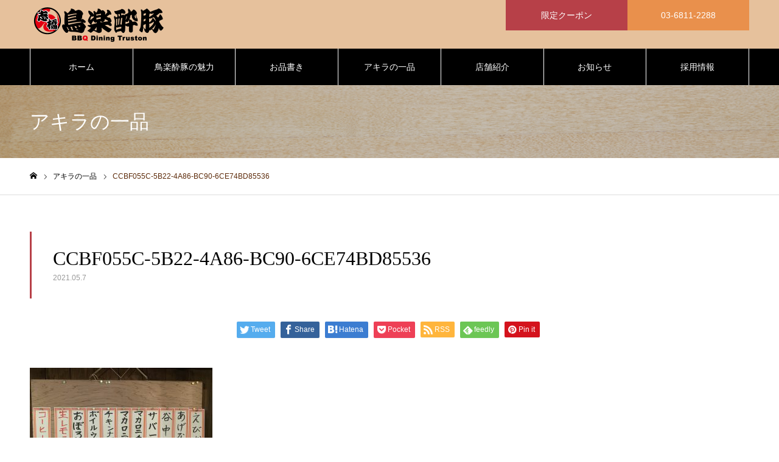

--- FILE ---
content_type: text/html; charset=UTF-8
request_url: https://tori-buta.com/ccbf055c-5b22-4a86-bc90-6ce74bd85536/
body_size: 65507
content:
<!DOCTYPE html>
<html class="pc" lang="ja">
<head>
	<!-- Google Tag Manager -->
<script>(function(w,d,s,l,i){w[l]=w[l]||[];w[l].push({'gtm.start':
new Date().getTime(),event:'gtm.js'});var f=d.getElementsByTagName(s)[0],
j=d.createElement(s),dl=l!='dataLayer'?'&l='+l:'';j.async=true;j.src=
'https://www.googletagmanager.com/gtm.js?id='+i+dl;f.parentNode.insertBefore(j,f);
})(window,document,'script','dataLayer','GTM-W567QMP');</script>
<!-- End Google Tag Manager -->


<meta charset="UTF-8">
<!--[if IE]><meta http-equiv="X-UA-Compatible" content="IE=edge"><![endif]-->
<meta name="viewport" content="width=device-width">
<meta name="format-detection" content="telephone=no">
<meta name="description" content="">
<link rel="pingback" href="https://tori-buta.com/xmlrpc.php">
<link rel="shortcut icon" href="https://tori-buta.com/wp-content/uploads/2020/07/favicon.png">
<title>CCBF055C-5B22-4A86-BC90-6CE74BD85536 | 鳥楽酔豚</title>
<link rel='dns-prefetch' href='//s.w.org' />
<link rel="alternate" type="application/rss+xml" title="鳥楽酔豚 &raquo; フィード" href="https://tori-buta.com/feed/" />
<link rel="alternate" type="application/rss+xml" title="鳥楽酔豚 &raquo; コメントフィード" href="https://tori-buta.com/comments/feed/" />
<link rel="alternate" type="application/rss+xml" title="鳥楽酔豚 &raquo; CCBF055C-5B22-4A86-BC90-6CE74BD85536 のコメントのフィード" href="https://tori-buta.com/feed/?attachment_id=884" />
		<script type="text/javascript">
			window._wpemojiSettings = {"baseUrl":"https:\/\/s.w.org\/images\/core\/emoji\/12.0.0-1\/72x72\/","ext":".png","svgUrl":"https:\/\/s.w.org\/images\/core\/emoji\/12.0.0-1\/svg\/","svgExt":".svg","source":{"concatemoji":"https:\/\/tori-buta.com\/wp-includes\/js\/wp-emoji-release.min.js?ver=5.4.18"}};
			/*! This file is auto-generated */
			!function(e,a,t){var n,r,o,i=a.createElement("canvas"),p=i.getContext&&i.getContext("2d");function s(e,t){var a=String.fromCharCode;p.clearRect(0,0,i.width,i.height),p.fillText(a.apply(this,e),0,0);e=i.toDataURL();return p.clearRect(0,0,i.width,i.height),p.fillText(a.apply(this,t),0,0),e===i.toDataURL()}function c(e){var t=a.createElement("script");t.src=e,t.defer=t.type="text/javascript",a.getElementsByTagName("head")[0].appendChild(t)}for(o=Array("flag","emoji"),t.supports={everything:!0,everythingExceptFlag:!0},r=0;r<o.length;r++)t.supports[o[r]]=function(e){if(!p||!p.fillText)return!1;switch(p.textBaseline="top",p.font="600 32px Arial",e){case"flag":return s([127987,65039,8205,9895,65039],[127987,65039,8203,9895,65039])?!1:!s([55356,56826,55356,56819],[55356,56826,8203,55356,56819])&&!s([55356,57332,56128,56423,56128,56418,56128,56421,56128,56430,56128,56423,56128,56447],[55356,57332,8203,56128,56423,8203,56128,56418,8203,56128,56421,8203,56128,56430,8203,56128,56423,8203,56128,56447]);case"emoji":return!s([55357,56424,55356,57342,8205,55358,56605,8205,55357,56424,55356,57340],[55357,56424,55356,57342,8203,55358,56605,8203,55357,56424,55356,57340])}return!1}(o[r]),t.supports.everything=t.supports.everything&&t.supports[o[r]],"flag"!==o[r]&&(t.supports.everythingExceptFlag=t.supports.everythingExceptFlag&&t.supports[o[r]]);t.supports.everythingExceptFlag=t.supports.everythingExceptFlag&&!t.supports.flag,t.DOMReady=!1,t.readyCallback=function(){t.DOMReady=!0},t.supports.everything||(n=function(){t.readyCallback()},a.addEventListener?(a.addEventListener("DOMContentLoaded",n,!1),e.addEventListener("load",n,!1)):(e.attachEvent("onload",n),a.attachEvent("onreadystatechange",function(){"complete"===a.readyState&&t.readyCallback()})),(n=t.source||{}).concatemoji?c(n.concatemoji):n.wpemoji&&n.twemoji&&(c(n.twemoji),c(n.wpemoji)))}(window,document,window._wpemojiSettings);
		</script>
		<style type="text/css">
img.wp-smiley,
img.emoji {
	display: inline !important;
	border: none !important;
	box-shadow: none !important;
	height: 1em !important;
	width: 1em !important;
	margin: 0 .07em !important;
	vertical-align: -0.1em !important;
	background: none !important;
	padding: 0 !important;
}
</style>
	<link rel='stylesheet' id='style-css'  href='https://tori-buta.com/wp-content/themes/noel_tcd072/style.css?ver=1.4.2' type='text/css' media='all' />
<link rel='stylesheet' id='wp-block-library-css'  href='https://tori-buta.com/wp-includes/css/dist/block-library/style.min.css?ver=5.4.18' type='text/css' media='all' />
<script type='text/javascript' src='https://tori-buta.com/wp-includes/js/jquery/jquery.js?ver=1.12.4-wp'></script>
<script type='text/javascript' src='https://tori-buta.com/wp-includes/js/jquery/jquery-migrate.min.js?ver=1.4.1'></script>
<link rel='https://api.w.org/' href='https://tori-buta.com/wp-json/' />
<link rel='shortlink' href='https://tori-buta.com/?p=884' />
<link rel="alternate" type="application/json+oembed" href="https://tori-buta.com/wp-json/oembed/1.0/embed?url=https%3A%2F%2Ftori-buta.com%2Fccbf055c-5b22-4a86-bc90-6ce74bd85536%2F" />
<link rel="alternate" type="text/xml+oembed" href="https://tori-buta.com/wp-json/oembed/1.0/embed?url=https%3A%2F%2Ftori-buta.com%2Fccbf055c-5b22-4a86-bc90-6ce74bd85536%2F&#038;format=xml" />

<link rel="stylesheet" href="https://tori-buta.com/wp-content/themes/noel_tcd072/css/design-plus.css?ver=1.4.2">
<link rel="stylesheet" href="https://tori-buta.com/wp-content/themes/noel_tcd072/css/sns-botton.css?ver=1.4.2">
<link rel="stylesheet" media="screen and (max-width:1250px)" href="https://tori-buta.com/wp-content/themes/noel_tcd072/css/responsive.css?ver=1.4.2">
<link rel="stylesheet" media="screen and (max-width:1250px)" href="https://tori-buta.com/wp-content/themes/noel_tcd072/css/footer-bar.css?ver=1.4.2">

<script src="https://tori-buta.com/wp-content/themes/noel_tcd072/js/jquery.easing.1.3.js?ver=1.4.2"></script>
<script src="https://tori-buta.com/wp-content/themes/noel_tcd072/js/jscript.js?ver=1.4.2"></script>
<script src="https://tori-buta.com/wp-content/themes/noel_tcd072/js/comment.js?ver=1.4.2"></script>


<link rel="stylesheet" href="https://tori-buta.com/wp-content/themes/noel_tcd072/js/perfect-scrollbar.css?ver=1.4.2">
<script src="https://tori-buta.com/wp-content/themes/noel_tcd072/js/perfect-scrollbar.min.js?ver=1.4.2"></script>

<script src="https://tori-buta.com/wp-content/themes/noel_tcd072/js/jquery.cookie.js?ver=1.4.2"></script>

<script src="https://tori-buta.com/wp-content/themes/noel_tcd072/js/header_fix.js?ver=1.4.2"></script>
<script src="https://tori-buta.com/wp-content/themes/noel_tcd072/js/header_fix_mobile.js?ver=1.4.2"></script>

<style type="text/css">

body, input, textarea { font-family: "Hiragino Sans", "ヒラギノ角ゴ ProN", "Hiragino Kaku Gothic ProN", "游ゴシック", YuGothic, "メイリオ", Meiryo, sans-serif; }

.rich_font, .p-vertical { font-family: "Times New Roman" , "游明朝" , "Yu Mincho" , "游明朝体" , "YuMincho" , "ヒラギノ明朝 Pro W3" , "Hiragino Mincho Pro" , "HiraMinProN-W3" , "HGS明朝E" , "ＭＳ Ｐ明朝" , "MS PMincho" , serif; font-weight:500; }

.rich_font_type1 { font-family: Arial, "ヒラギノ角ゴ ProN W3", "Hiragino Kaku Gothic ProN", "メイリオ", Meiryo, sans-serif; }
.rich_font_type2 { font-family: "Hiragino Sans", "ヒラギノ角ゴ ProN", "Hiragino Kaku Gothic ProN", "游ゴシック", YuGothic, "メイリオ", Meiryo, sans-serif; font-weight:500; }
.rich_font_type3 { font-family: "Times New Roman" , "游明朝" , "Yu Mincho" , "游明朝体" , "YuMincho" , "ヒラギノ明朝 Pro W3" , "Hiragino Mincho Pro" , "HiraMinProN-W3" , "HGS明朝E" , "ＭＳ Ｐ明朝" , "MS PMincho" , serif; font-weight:500; }

.post_content, #next_prev_post { font-family: "Hiragino Sans", "ヒラギノ角ゴ ProN", "Hiragino Kaku Gothic ProN", "游ゴシック", YuGothic, "メイリオ", Meiryo, sans-serif; }

.home #header_top { background:rgba(230,193,156,1); }
#header_top { background:rgba(230,193,156,1); }
#header_logo a { color:#000000; }
.pc #global_menu { background:rgba(0,0,0,1); }
.pc #global_menu > ul { border-left:1px solid rgba(255,255,255,1); }
.pc #global_menu > ul > li { border-right:1px solid rgba(255,255,255,1); }
.pc #global_menu > ul > li > a, .pc #global_menu ul ul li.menu-item-has-children > a:before { color:#ffffff; }
.pc #global_menu > ul > li > a:after { background:#b74048; }
.pc #global_menu ul ul a { color:#ffffff; background:#5d2b0a; }
.pc #global_menu ul ul a:hover { background:#b74048; }
.pc .header_fix #global_menu { background:rgba(0,0,0,1); }
.pc .header_fix #global_menu > ul { border-left:1px solid rgba(255,255,255,1); }
.pc .header_fix #global_menu > ul > li { border-right:1px solid rgba(255,255,255,1); }
.mobile #mobile_menu { background:#222222; }
.mobile #global_menu a { color:#ffffff; background:#222222; border-bottom:1px solid #444444; }
.mobile #global_menu li li a { background:#333333; }
.mobile #global_menu a:hover, #mobile_menu .close_button:hover, #mobile_menu #global_menu .child_menu_button:hover { color:#ffffff; background:#b74048; }
.megamenu_clinic_list1 { border-color:#dddddd; background:#ffffff; }
.megamenu_clinic_list1 a { background:#ffffff; }
.megamenu_clinic_list1 ol, .megamenu_clinic_list1 li { border-color:#dddddd; }
.megamenu_clinic_list1 .title { color:#ff4b54; }
.megamenu_clinic_list2 { border-color:#dddddd; background:#ffffff; }
.megamenu_clinic_list2 a { background:#ffffff; }
.megamenu_clinic_list2_inner, .megamenu_clinic_list2 ol, .megamenu_clinic_list2 li { border-color:#dddddd; }
.megamenu_clinic_list2 .headline, .megamenu_clinic_list2 .title { color:#ff4b54; }
.megamenu_clinic_list2 .link_button a { color:#FFFFFF; background:#222222; }
.megamenu_clinic_list2 .link_button a:hover { color:#FFFFFF; background:#f45963; }
.megamenu_campaign_list { background:#f4f4f5; }
.megamenu_campaign_list .post_list_area, .megamenu_campaign_list .menu_area a:hover, .megamenu_campaign_list .menu_area li.active a { background:#ffffff; }
.megamenu_campaign_list .menu_area a { background:#ff474f; }
.megamenu_campaign_list .menu_area a:hover, .megamenu_campaign_list .menu_area li.active a { color:#ff474f; }
.pc .header_fix #header_top { background:rgba(255,255,255,1); }
.header_fix #header_logo a { color:#000000 !important; }
#header_button .button1 a, #footer_button .button1 a { color:#FFFFFF; background:#b74048; }
#header_button .button1 a:hover, #footer_button .button1 a:hover { color:#FFFFFF; background:#b7000c; }
#header_button .button2 a, #footer_button .button2 a { color:#FFFFFF; background:#e9904c; }
#header_button .button2 a:hover, #footer_button .button2 a:hover { color:#FFFFFF; background:#e9904c; }
#footer_info_content1 .button a { color:#FFFFFF; background:#b74048; }
#footer_info_content1 .button a:hover { color:#FFFFFF; background:#b7000c; }
#footer_info_content2 .button a { color:#FFFFFF; background:#e9904c; }
#footer_info_content2 .button a:hover { color:#FFFFFF; background:#e9904c; }
#footer_banner .title { color:#f95660; font-size:20px; }
#footer_menu_area, #footer_menu_area a, #footer_menu .footer_headline a:before { color:#000000; }
#footer_menu_area .footer_headline a { color:#774d2d; }
#footer_menu_area a:hover, #footer_menu .footer_headline a:hover:before { color:#774d2d; }
#footer_bottom, #footer_bottom a { color:#FFFFFF; }
@media screen and (max-width:950px) {
  #footer_banner .title { font-size:16px; }
}
body.single #main_col { font-size:16px; }
#page_header_catch .catch { font-size:42px; color:#FFFFFF; }
#page_header_catch .desc { font-size:16px; color:#FFFFFF; }
#page_header_catch .title { font-size:32px; color:#FFFFFF; }
#blog_list .title_area .title { font-size:20px; color:#b74048; }
#blog_list a:hover .title_area .title { color:#cccccc; }
#blog_list .category a, #single_category a { color:#FFFFFF; background:#222222; }
#blog_list .category a:hover, #single_category a:hover { color:#FFFFFF; background:#777777; }
#post_title_area .title { font-size:32px; }
#related_post .headline { font-size:20px; color:#b74048; }
@media screen and (max-width:950px) {
  body.single #main_col { font-size:13px; }
  #page_header_catch .catch { font-size:22px; }
  #page_header_catch .desc { font-size:14px; }
  #page_header_catch .title { font-size:20px; }
  #blog_list .title_area .title { font-size:16px; }
  #post_title_area .title { font-size:20px; }
  #related_post .headline { font-size:16px; }
}

.author_profile a.avatar img, .animate_image img, .animate_background .image {
  width:100%; height:auto;
  -webkit-transition: transform  0.75s ease;
  transition: transform  0.75s ease;
}
.author_profile a.avatar:hover img, .animate_image:hover img, .animate_background:hover .image, #index_staff_slider a:hover img {
  -webkit-transform: scale(1.2);
  transform: scale(1.2);
}




a { color:#000; }

#bread_crumb li.last span, #comment_headline, .tcd_category_list a:hover, .tcd_category_list .child_menu_button:hover, .side_headline, #faq_category li a:hover, #faq_category li.active a, #archive_service .bottom_area .sub_category li a:hover,
  #side_service_category_list a:hover, #side_service_category_list li.active > a, #side_faq_category_list a:hover, #side_faq_category_list li.active a, #side_staff_list a:hover, #side_staff_list li.active a, .cf_data_list li a:hover,
    #side_campaign_category_list a:hover, #side_campaign_category_list li.active a, #side_clinic_list a:hover, #side_clinic_list li.active a
{ color: #5d2b0a; }

#page_header .tab, #return_top a, #comment_tab li a:hover, #comment_tab li.active a, #comment_header #comment_closed p, #submit_comment:hover, #cancel_comment_reply a:hover, #p_readmore .button:hover,
  #wp-calendar td a:hover, #post_pagination p, #post_pagination a:hover, .page_navi span.current, .page_navi a:hover, .c-pw__btn:hover
{ background-color: #5d2b0a; }

#guest_info input:focus, #comment_textarea textarea:focus, .c-pw__box-input:focus
{ border-color: #5d2b0a; }

#comment_tab li.active a:after, #comment_header #comment_closed p:after
{ border-color:#5d2b0a transparent transparent transparent; }


#header_logo a:hover, #footer a:hover, .cardlink_title a:hover, #menu_button:hover:before, #header_logo a:hover, #related_post .item a:hover, .comment a:hover, .comment_form_wrapper a:hover, #next_prev_post a:hover,
  #bread_crumb a:hover, #bread_crumb li.home a:hover:after, .author_profile a:hover, .author_profile .author_link li a:hover:before, #post_meta_bottom a:hover, #next_prev_post a:hover:before,
    #recent_news a.link:hover, #recent_news .link:hover:after, #recent_news li a:hover .title, #searchform .submit_button:hover:before, .styled_post_list1 a:hover .title_area, .styled_post_list1 a:hover .date, .p-dropdown__title:hover:after, .p-dropdown__list li a:hover
{ color: #6d341a; }
.post_content a { color: #5d2b0a; }
.post_content a:hover { color:#888888; }
#return_top a:hover { background-color: #773c26; }
.frost_bg:before { background:rgba(255,255,255,0.4); }
.blur_image img { filter:blur(10px); }
#site_wrap { display:none; }
#site_loader_overlay {
  background:#ffffff;
  opacity: 1;
  position: fixed;
  top: 0px;
  left: 0px;
  width: 100%;
  height: 100%;
  width: 100vw;
  height: 100vh;
  z-index: 99999;
}
#site_loader_animation {
  width: 48px;
  height: 48px;
  font-size: 10px;
  text-indent: -9999em;
  position: fixed;
  top: 0;
  left: 0;
	right: 0;
	bottom: 0;
	margin: auto;
  border: 3px solid rgba(216,1,0,0.2);
  border-top-color: #d80100;
  border-radius: 50%;
  -webkit-animation: loading-circle 1.1s infinite linear;
  animation: loading-circle 1.1s infinite linear;
}
@-webkit-keyframes loading-circle {
  0% { -webkit-transform: rotate(0deg); transform: rotate(0deg); }
  100% { -webkit-transform: rotate(360deg); transform: rotate(360deg); }
}
@media only screen and (max-width: 767px) {
	#site_loader_animation { width: 30px; height: 30px; }
}
@keyframes loading-circle {
  0% { -webkit-transform: rotate(0deg); transform: rotate(0deg); }
  100% { -webkit-transform: rotate(360deg); transform: rotate(360deg); }
}


/* 〜〜〜〜〜〜〜〜〜〜テーマカスタマイズ〜〜〜〜〜〜〜〜〜〜 */

/* 〜文字色〜 */



/* 〜〜〜〜〜文字/種別〜〜〜〜〜 */



/* 〜文字/サイズ・行間・文字間・余白〜 */
@media screen and (max-width: 1080px) {
}
@media screen and (max-width: 750px) {
}
@media screen and (max-width: 360px) {
}



/* 〜文字/余白〜 */
@media screen and (max-width: 750px) {
}

/* 〜〜〜〜〜TOPページ調整〜〜〜〜〜 */
/* 〜フリースペース調整〜 */
#index_free_space {
    width: auto;
}
/* 〜フッターアイコン非表示〜 */
h3.footer_headline {
    display: none;
}
/* 〜フッターメニュー調整〜 */
div#footer_menu {
    width: 100%;
}
ul#menu-footer-menu {
    display: flex;
    flex-wrap: wrap;
}
.footer_menu li {
    width: 25%;
}
@media screen and (max-width: 750px) {
.footer_menu li {
    width: 50%;
}
}

/* 〜お知らせ〜 */
/* 〜サイドバー非表示〜 */
#side_col {
    display: none;
}
.pc #main_col {
    width: 100%;
}
/* 〜日付色変更〜 */
#news_archive .date {
    color: #b74048;
}

/* 〜アキラの一品一覧ページ〜 */
#archive_campaign {
    margin-top: 150px;
}

/* 〜〜〜〜〜〜〜〜〜〜ワードプレス調整〜〜〜〜〜〜〜〜〜〜 */
/* 〜文字色〜 */



/* 〜〜〜〜〜文字/種別〜〜〜〜〜 */



/* 〜文字/サイズ・行間・文字間・余白〜 */
@media screen and (max-width: 1080px) {
}
@media screen and (max-width: 750px) {
}
@media screen and (max-width: 360px) {
}



/* 〜文字/余白〜 */
@media screen and (max-width: 750px) {
}

/* 〜〜〜〜〜〜〜〜〜〜num基本設定〜〜〜〜〜〜〜〜〜〜 */
/* 〜〜〜〜〜文字/サイズ・行間・文字間〜〜〜〜〜 */
h1.num-h1 {
	font-size: 38px;
	line-height: 76px;
	letter-spacing: 1.9px;
}
h2.num-h2 {
	font-size: 34px;
	line-height: 68px;
	letter-spacing: 1.7px;
}
h3.num-h3 {
	font-size: 30px;
	line-height: 60px;
	letter-spacing: 1.5px;
}
h4.num-h4 {
	font-size: 26px;
	line-height: 52px;
	letter-spacing: 1.3px;
}
h5.num-h5 {
	font-size: 22px;
	line-height: 44px;
	letter-spacing: 1.1px;
}
h6.num-h6 {
	font-size: 18px;
	line-height: 36px;
	letter-spacing: 0.9px;
}
p.num-p,
li.num-li,
th.num-th,
td.num-td,
span.num-span {
	font-size: 18px;
	line-height: 36px;
	letter-spacing: 0.9px;
}
@media screen and (max-width: 1080px) {
h1.num-h1 {
	font-size: 36px;
	line-height: 72px;
	letter-spacing: 1.8px;
}
h2.num-h2 {
	font-size: 32px;
	line-height: 64px;
	letter-spacing: 1.6px;
}
h3.num-h3 {
	font-size: 28px;
	line-height: 56px;
	letter-spacing: 1.4px;
}
h4.num-h4 {
	font-size: 24px;
	line-height: 48px;
	letter-spacing: 1.2px;
}
h5.num-h5 {
	font-size: 20px;
	line-height: 40px;
	letter-spacing: 1px;
}
h6.num-h6 {
	font-size: 16px;
	line-height: 32px;
	letter-spacing: 0.8px;
}
p.num-p,
li.num-li,
th.num-th,
td.num-td,
span.num-span {
	font-size: 16px;
	line-height: 32px;
	letter-spacing: 0.8px;
}
}
@media screen and (max-width: 750px) {
h1.num-h1 {
	font-size: 24px;
	line-height: 48px;
	letter-spacing: 1.2px;
}
h2.num-h2 {
	font-size: 22px;
	line-height: 44px;
	letter-spacing: 1.1px;
}
h3.num-h3 {
	font-size: 20px;
	line-height: 40px;
	letter-spacing: 1px;
}
h4.num-h4 {
	font-size: 18px;
	line-height: 36px;
	letter-spacing: 0.9px;
}
h5.num-h5 {
	font-size: 16px;
	line-height: 32px;
	letter-spacing: 0.8px;
}
h6.num-h6 {
	font-size: 14px;
	line-height: 28px;
	letter-spacing: 0.7px;
}
p.num-p,
li.num-li,
th.num-th,
td.num-td,
span.num-span {
	font-size: 14px;
	line-height: 28px;
	letter-spacing: 0.7px;
}
}
@media screen and (max-width: 360px) {
h1.num-h1 {
	font-size: 22px;
	line-height: 44px;
	letter-spacing: 1.1px;
}
h2.num-h2 {
	font-size: 20px;
	line-height: 40px;
	letter-spacing: 1px;
}
h3.num-h3 {
	font-size: 18px;
	line-height: 36px;
	letter-spacing: 0.9px;
}
h4.num-h4 {
	font-size: 16px;
	line-height: 32px;
	letter-spacing: 0.8px;
}
h5.num-h5 {
	font-size: 14px;
	line-height: 28px;
	letter-spacing: 0.7px;
}
h6.num-h6 {
	font-size: 12px;
	line-height: 24px;
	letter-spacing: 0.6px;
}
p.num-p,
li.num-li,
th.num-th,
td.num-td,
span.num-span {
	font-size: 12px;
	line-height: 24px;
	letter-spacing: 0.6px;
}
}

/* 〜〜〜〜〜文字/余白〜〜〜〜〜 */
h1.num-h1,
h2.num-h2,
h3.num-h3,
h4.num-h4,
h5.num-h5,
h6.num-h6 {
	padding: 0;
	margin: 0;
}
p.num-p {
	padding: 0;
	margin: 0 0 48px 0;
}
span.num-span {
	padding: 0;
	margin: 0 0 8px 0;
}
li.num-li {
	padding: 0;
	margin: 0 0 16px 0;
}
th.num-th,
td.num-td {
	padding: 16px 24px;
	margin: 0;
}
@media screen and (max-width: 750px) {
h1.num-h1,
h2.num-h2,
h3.num-h3,
h4.num-h4,
h5.num-h5,
h6.num-h6 {
	padding: 0;
	margin: 0;
}
p.num-p {
	padding: 0;
	margin: 0 0 24px 0;
}
span.num-span {
	padding: 0;
	margin: 0 0 8px 0;
}
li.num-li {
	padding: 0;
	margin: 0 0 8px 0;
}
th.num-th,
td.num-td {
	padding: 8px 16px;
	margin: 0;
}
}

/* 〜〜〜〜〜ul,ol余白〜〜〜〜〜 */
ul.num-ul,
ol.num-ol {
	margin-bottom: 48px;
}
@media screen and (max-width: 1080px) {
div.num-column-box.num-4column ul.num-ul,
div.num-column-box.num-4column ol.num-ol {
	margin-bottom: 0px;	
}
}
@media screen and (max-width: 750px) {
ul.num-ul,
ol.num-ol {
	margin-bottom: 24px;
}
div.num-column-box.num-2column ul.num-ul,
div.num-column-box.num-2column ol.num-ol,
div.num-column-box.num-3column ul.num-ul,
div.num-column-box.num-3column ol.num-ol {
	margin-bottom: 0px;	
}
}

/* 〜〜〜〜〜ボタン〜〜〜〜〜 */
a.num-button-link {
    display: block;
    background-color: #555555;
    color: #ffffff;
    font-size: 18px;
    padding: 0px 24px;
	border: 1px solid #555555;
    margin: 0 auto;
    max-width: 240px;
    min-width: 200px;
    width: 80%;
    height: 60px;
    line-height: 60px;
    text-align: center;
}
a.num-button-link:hover {
    display: block;
    background-color: #ffffff;
    color: #555555;
}
@media screen and (max-width: 750px) {
a.num-button-link {
    font-size: 16px;
    padding: 0px 16px;
    height: 48px;
    line-height: 48px;
}
}

/* 〜〜〜〜〜画像〜〜〜〜〜 */
img.num-img {
    margin: 0 auto 16px;
    display: block;
}

/* 〜〜〜〜〜画像/マウスオーバー：ズーム〜〜〜〜〜 */
div.num-img-zoom {
	overflow: hidden;	/*拡大時にはみ出た部分を隠す*/
	width: 100%;	/*画像の幅*/
	height: auto;	/*画像の高さ*/
	background: #000;
}
div.num-img-zoom img {
	display: block;
	transition-duration: 0.3s;	/*変化に掛かる時間*/
}
div.num-img-zoom img:hover {
	transform: scale(1.1);	/*画像の拡大率*/
	transition-duration: 0.3s;	/*変化に掛かる時間*/
	opacity: 0.6;	/* 小さくするほど暗くなります */
}


/* 〜〜〜〜〜テーブル：共通〜〜〜〜〜 */
.num-table {
	width: 100%;
	border-collapse: collapse; /* 隣り合うセルの線を結合 */
}
.num-table .num-th,
.num-table .num-td {
	border: 1px solid #cccccc;
}

/* 〜〜〜〜〜テーブル/2カラム：共通〜〜〜〜〜 */
.num-2column-table .num-th {
	width: 25%;
}
.num-2column-table .num-td {
	width: 75%;
}
/* 〜〜〜〜〜テーブル/3カラム：共通〜〜〜〜〜 */
.num-3column-table .num-th {
	width: calc(100% / 3);
}
.num-3column-table .num-td {
	width: calc(100% / 3);
}
/* 〜〜〜〜〜テーブル/4カラム：共通〜〜〜〜〜 */
.num-4column-table .num-th {
	width: 25%;
}
.num-4column-table .num-td {
	width: 25%;
}
/* 〜〜〜〜〜テーブル/5カラム：共通〜〜〜〜〜 */
.num-5column-table .num-th {
	width: 20%;
}
.num-5column-table .num-td {
	width: 20%;
}
/* 〜〜〜〜〜テーブル/6カラム：共通〜〜〜〜〜 */
.num-6column-table .num-th {
	width: calc(100% / 6);
}
.num-6column-table .num-td {
	width: calc(100% / 6);
}

/* 〜〜〜〜〜テーブル/2カラム：スマホ可変〜〜〜〜〜 */
@media screen and (max-width: 750px) {
.num-2column-table .num-th.num-responsive-th,
.num-2column-table .num-td.num-responsive-td {
    display: block;
	width: initial;
	border-top: none; /* 一旦、すべてのborder-topを削除 */
}
.num-2column-table tr:first-child .num-th.num-responsive-th {
    border-top: 1px solid #cccccc; /* 一番上にあるthだけborder-topを追加 */

}
}
/* 〜〜〜〜〜テーブル：スクロール〜〜〜〜〜 */
.num-scroll-table table {
	overflow-x: scroll;
	-webkit-overflow-scrolling: touch;
}
@media screen and (max-width: 750px) {
.num-scroll-table table {
	display: block;
	white-space: nowrap;
}
}

/* 〜〜〜〜〜カラム：共通〜〜〜〜〜 */
div.num-column-box {
	display:-webkit-box;
  	display:-ms-flexbox;
    display: flex;
	-ms-flex-wrap: wrap;
  	flex-wrap: wrap;
	-webkit-box-pack: justify;
	-ms-flex-pack: justify;
	justify-content: space-between;
	margin: 0;
	padding: 0;
}
/* 〜〜〜〜〜カラム：共通/逆向き〜〜〜〜〜 */
div.num-column-box.num-column-reverse {
	-webkit-box-orient: horizontal;
  	-webkit-box-direction: reverse;
  	-ms-flex-direction: row-reverse;
  	flex-direction: row-reverse;
}

/* 〜〜〜〜〜カラム：2カラム〜〜〜〜〜 */
div.num-column-box div.num-column {
	margin: 0;
	padding: 0;
}
div.num-column-box.num-2column-01 div.num-column-01 {
	-ms-flex-preferred-size: calc(50% - 24px);
    flex-basis: calc(50% - 24px);
}
div.num-column-box.num-2column-01 div.num-column-02 {
	-ms-flex-preferred-size: calc(50% - 24px);
    flex-basis: calc(50% - 24px);
}
/* 〜〜〜〜〜カラム：2カラム逆向き〜〜〜〜〜 */
div.num-column-box.num-2column-reverse {
	-webkit-box-orient: horizontal;
  	-webkit-box-direction: reverse;
  	-ms-flex-direction: row-reverse;
  	flex-direction: row-reverse;
}
div.num-column-box.num-2column-01-reverse div.num-column-01 {
	-ms-flex-preferred-size: calc(50% - 24px);
    flex-basis: calc(50% - 24px);
}
div.num-column-box.num-2column-01-reverse div.num-column-02 {
	-ms-flex-preferred-size: calc(50% - 24px);
    flex-basis: calc(50% - 24px);
}

/* 〜〜〜〜〜カラム：3カラム〜〜〜〜〜 */
div.num-column-box.num-3column-01 div.num-column-01 {
	-ms-flex-preferred-size: calc(100% / 3 - 32px);
	flex-basis: calc(100% / 3 - 32px);
}
div.num-column-box.num-3column-01 div.num-column-02 {
	-ms-flex-preferred-size: calc(100% / 3 - 32px);
	flex-basis: calc(100% / 3 - 32px);
}
div.num-column-box.num-3column-01 div.num-column-03 {
	-ms-flex-preferred-size: calc(100% / 3 - 32px);
	flex-basis: calc(100% / 3 - 32px);
}
/* 〜〜〜〜〜カラム：4カラム〜〜〜〜〜 */
div.num-column-box.num-4column-01 div.num-column-01 {
	-ms-flex-preferred-size: calc(25% - 36px);
    flex-basis: calc(25% - 36px);
}
div.num-column-box.num-4column-01 div.num-column-02 {
	-ms-flex-preferred-size: calc(25% - 36px);
    flex-basis: calc(25% - 36px);
}
div.num-column-box.num-4column-01 div.num-column-03 {
	-ms-flex-preferred-size: calc(25% - 36px);
    flex-basis: calc(25% - 36px);
}
div.num-column-box.num-4column-01 div.num-column-04 {
	-ms-flex-preferred-size: calc(25% - 36px);
    flex-basis: calc(25% - 36px);
}
@media screen and (max-width: 1080px) {
/* 〜〜〜〜〜カラム：4カラム/タブレット〜〜〜〜〜 */
div.num-column-box.num-4column-01 div.num-column-01 {
	-ms-flex-preferred-size: calc(50% - 24px);
    flex-basis: calc(50% - 24px);
}
div.num-column-box.num-4column-01 div.num-column-02 {
	-ms-flex-preferred-size: calc(50% - 24px);
    flex-basis: calc(50% - 24px);
}
div.num-column-box.num-4column-01 div.num-column-03 {
	-ms-flex-preferred-size: calc(50% - 24px);
    flex-basis: calc(50% - 24px);
}
div.num-column-box.num-4column-01 div.num-column-04 {
	-ms-flex-preferred-size: calc(50% - 24px);
    flex-basis: calc(50% - 24px);
}
div.num-column-box.num-3column-01 div.num-column {
	margin-right: auto;
	margin-left: auto;
}
}
@media screen and (max-width: 750px) {
div.num-column-box.num-2column-01,
div.num-column-box.num-3column-01,
div.num-column-box.num-4column-01,
div.num-column-box.num-2column-01-reverse {
    display: block;
}
div.num-column-box img {
    width: 100%;
}
div.num-column-box.num-2column-01 div.num-column,
div.num-column-box.num-4column-01 div.num-column,
div.num-column-box.num-2column-01-reverse div.num-column {
	margin-right: auto;
	margin-left: auto;
}
}

/*〜〜〜〜〜アンカー位置調整〜〜〜〜〜*/
div.num-id{
	padding: 0;
	margin: 0;
	padding-top:160px;
	margin-top:-160px;
}
@media screen and (max-width: 750px) {
div.num-id{
	padding-top:80px;
	margin-top:-80px;
}
}

/* 〜〜〜〜〜作業範囲指定〜〜〜〜〜 */
div.num-content {
	padding: 0;
	margin: 0;
}
/* 〜〜〜〜〜コンテンツボックス〜〜〜〜〜 */
div.num-contents-box {
	padding: 0;
	margin: 0;
}

/* 〜〜〜〜〜テキスト配置〜〜〜〜〜 */
.num-text-pc-center {
	text-align: center;
}
.num-text-pc-right {
	text-align: right;
}
.num-text-pc-left {
	text-align: left;
}
@media screen and (max-width: 750px) {
.num-text-sp-center {
	text-align: center;
}
.num-text-sp-right {
	text-align: right;
}
.num-text-sp-left {
	text-align: left;
}
}

/* 〜〜〜〜〜表示切り替え〜〜〜〜〜 */
@media screen and (min-width: 751px) {
.num-pc-none {
    display: none !important;
}
}
@media screen and (max-width: 750px) {
.num-sp-none {
    display: none !important;
}
}

/* 〜〜〜〜〜区分け〜〜〜〜〜 */
hr.num-hr.num-hr-no-border {
    height: 0px;
    border: none;
}

/* 〜〜〜〜〜改行〜〜〜〜〜 */
.num-tb-br,
.num-sp-br,
.num-ss-br {
	display: none;
}
.num-pc-br {
	display: block;
}
@media screen and (min-width:751px) and ( max-width:1080px) {
.num-pc-br,
.num-sp-br,
.num-ss-br {
	display: none;
}
.num-tb-br {
    display: block;
}
}
@media screen and (min-width:361px) and ( max-width:750px) {
.num-pc-br,
.num-tb-br,
.num-ss-br {
	display: none;
}
.num-sp-br {
    display: block;
}
}
@media screen and (max-width: 360px) {
.num-pc-br,
.num-tb-br,
.num-sp-br {
	display: none;
}
.num-ss-br {
    display: block;
}
}

/* 〜〜〜〜〜余白〜〜〜〜〜 */
@media screen and (min-width: 751px) {
/* 〜余白：上〜 */
.num-mt-pc0px {
	margin-top: 0px !important;
}
.num-mt-pc8px {
	margin-top: 8px !important;
}
.num-mt-pc16px {
	margin-top: 16px !important;
}
.num-mt-pc24px {
	margin-top: 24px !important;
}
.num-mt-pc32px {
	margin-top: 32px !important;
}
.num-mt-pc40px {
	margin-top: 40px !important;
}
.num-mt-pc48px {
	margin-top: 48px !important;
}
.num-mt-pc56px {
	margin-top: 56px !important;
}
.num-mt-pc64px {
	margin-top: 64px !important;
}
.num-mt-pc72px {
	margin-top: 72px !important;
}
.num-mt-pc80px {
	margin-top: 80px !important;
}
.num-mt-pc88px {
	margin-top: 88px !important;
}
.num-mt-pc96px {
	margin-top: 96px !important;
}
.num-mt-pc104px {
	margin-top: 104px !important;
}
.num-mt-pc112px {
	margin-top: 112px !important;
}
.num-mt-pc120px {
	margin-top: 120px !important;
}
.num-mt-pc128px {
	margin-top: 128px !important;
}
.num-mt-pc136px {
	margin-top: 136px !important;
}
.num-mt-pc144px {
	margin-top: 144px !important;
}
/* 〜余白：下〜 */
.num-mb-pc0px {
	margin-bottom: 0px !important;
}
.num-mb-pc8px {
	margin-bottom: 8px !important;
}
.num-mb-pc16px {
	margin-bottom: 16px !important;
}
.num-mb-pc24px {
	margin-bottom: 24px !important;
}
.num-mb-pc32px {
	margin-bottom: 32px !important;
}
.num-mb-pc40px {
	margin-bottom: 40px !important;
}
.num-mb-pc48px {
	margin-bottom: 48px !important;
}
.num-mb-pc56px {
	margin-bottom: 56px !important;
}
.num-mb-pc64px {
	margin-bottom: 64px !important;
}
.num-mb-pc72px {
	margin-bottom: 72px !important;
}
.num-mb-pc80px {
	margin-bottom: 80px !important;
}
.num-mb-pc88px {
	margin-bottom: 88px !important;
}
.num-mb-pc96px {
	margin-bottom: 96px !important;
}
.num-mb-pc104px {
	margin-bottom: 104px !important;
}
.num-mb-pc112px {
	margin-bottom: 112px !important;
}
.num-mb-pc120px {
	margin-bottom: 120px !important;
}
.num-mb-pc128px {
	margin-bottom: 128px !important;
}
.num-mb-pc136px {
	margin-bottom: 136px !important;
}
.num-mb-pc144px {
	margin-bottom: 144px !important;
}
}
@media screen and (max-width: 750px) {
/* 〜余白：上〜 */
.num-mt-sp0px {
	margin-top: 0px !important;
}
.num-mt-sp8px {
	margin-top: 8px !important;
}
.num-mt-sp16px {
	margin-top: 16px !important;
}
.num-mt-sp24px {
	margin-top: 24px !important;
}
.num-mt-sp32px {
	margin-top: 32px !important;
}
.num-mt-sp40px {
	margin-top: 40px !important;
}
.num-mt-sp48px {
	margin-top: 48px !important;
}
.num-mt-sp56px {
	margin-top: 56px !important;
}
.num-mt-sp64px {
	margin-top: 64px !important;
}
.num-mt-sp72px {
	margin-top: 72px !important;
}
.num-mt-sp80px {
	margin-top: 80px !important;
}
.num-mt-sp88px {
	margin-top: 88px !important;
}
.num-mt-sp96px {
	margin-top: 96px !important;
}
.num-mt-sp104px {
	margin-top: 104px !important;
}
.num-mt-sp112px {
	margin-top: 112px !important;
}
.num-mt-sp120px {
	margin-top: 120px !important;
}
.num-mt-sp128px {
	margin-top: 128px !important;
}
.num-mt-sp136px {
	margin-top: 136px !important;
}
.num-mt-sp144px {
	margin-top: 144px !important;
}
/* 〜余白：下〜 */
.num-mb-sp0px {
	margin-bottom: 0px !important;
}
.num-mb-sp8px {
	margin-bottom: 8px !important;
}
.num-mb-sp16px {
	margin-bottom: 16px !important;
}
.num-mb-sp24px {
	margin-bottom: 24px !important;
}
.num-mb-sp32px {
	margin-bottom: 32px !important;
}
.num-mb-sp40px {
	margin-bottom: 40px !important;
}
.num-mb-sp48px {
	margin-bottom: 48px !important;
}
.num-mb-sp56px {
	margin-bottom: 56px !important;
}
.num-mb-sp64px {
	margin-bottom: 64px !important;
}
.num-mb-sp72px {
	margin-bottom: 72px !important;
}
.num-mb-sp80px {
	margin-bottom: 80px !important;
}
.num-mb-sp88px {
	margin-bottom: 88px !important;
}
.num-mb-sp96px {
	margin-bottom: 96px !important;
}
.num-mb-sp104px {
	margin-bottom: 104px !important;
}
.num-mb-sp112px {
	margin-bottom: 112px !important;
}
.num-mb-sp120px {
	margin-bottom: 120px !important;
}
.num-mb-sp128px {
	margin-bottom: 128px !important;
}
.num-mb-sp136px {
	margin-bottom: 136px !important;
}
.num-mb-sp144px {
	margin-bottom: 144px !important;
}
}

/*〜〜〜〜〜Contact Form 7カスタマイズ〜〜〜〜〜*/
/* 〜CF7プラグイン自体の調整〜 */
.wpcf7 {
    border: none;
	background: initial;
}
.wpcf7 form {
    margin: 0;
}
.wpcf7 .wpcf7-list-item {
    display: inline-block;
}
/*ラジオボタンを縦並び指定*/
.verticallist .wpcf7-list-item{
 display:block;
}
/*送信ボタンのデザイン変更*/
#formbtn{
 display: block;
 background:#999999;
 color:#fff;
 font-size:14px;
 font-weight:bold;	 
 border-radius:2px;
 margin:25px auto 0;
}
/*送信ボタンマウスホバー時*/
#formbtn:hover{
 background:#cccccc;
 color:#999999;
 border:2px solid #ffaa56;
}
/* 〜CF7テーブル〜 */
table.num-table.num-2column-table.num-2column-table-01.num-cf7-table.num-responsive-table {
    margin-bottom: 16px;
}
th.num-th.num-th-01.num-cf7-th.num-responsive-th {
    text-align: left;
	vertical-align: top;
	font-size: 14px;
	width: 30%;
}
td.num-td.num-td-01.num-cf7-td.num-responsive-td {
    text-align: left;
	vertical-align: top;
	font-size: 14px;
	width: 70%;
}
/*必須の調整*/
.num-cf7-haveto {
    font-size: 12px;
    padding: 8px;
    background: #ff9393;
    color: #fff;
    border-radius: 4px;
    margin-right: 8px;
}
/*任意の調整*/
.num-cf7-any {
    font-size: 12px;
    padding: 8px;
    background: #93c9ff;
    color: #fff;
    border-radius: 4px;
    margin-right: 8px;
}

@media screen and (max-width: 750px) {
th.num-th.num-th-01.num-cf7-th.num-responsive-th {
	font-size: 12px;
	width: initial;
}
td.num-td.num-td-01.num-cf7-td.num-responsive-td {
	font-size: 12px;
	width: initial;
}
/*必須の調整*/
.num-cf7-haveto {
    font-size: 8px;
    padding: 4px;
}
/*任意の調整*/
.num-cf7-any {
    font-size: 8px;
    padding: 4px;
}
}

/* 〜reCAPTCHA位置調整/Invisible reCaptcha〜 */
.grecaptcha-badge {
    margin: auto;
}

/* 〜文字サイズ確認ページ用〜 */
.num-content-text p.num-p.num-p-01.num-fs48px {
	font-size: 48px;
	line-height: 96px;
	letter-spacing: 2.4px;
}
.num-content-text p.num-p.num-p-01.num-fs44px {
	font-size: 44px;
	line-height: 88px;
	letter-spacing: 2.2px;
}
.num-content-text p.num-p.num-p-01.num-fs40px {
	font-size: 40px;
	line-height: 80px;
	letter-spacing: 2px;
}
.num-content-text p.num-p.num-p-01.num-fs36px {
	font-size: 36px;
	line-height: 72px;
	letter-spacing: 1.8px;
}
.num-content-text p.num-p.num-p-01.num-fs32px {
	font-size: 32px;
	line-height: 64px;
	letter-spacing: 1.6px;
}
.num-content-text p.num-p.num-p-01.num-fs28px {
	font-size: 28px;
	line-height: 56px;
	letter-spacing: 1.4px;
}
.num-content-text p.num-p.num-p-01.num-fs24px {
	font-size: 24px;
	line-height: 48px;
	letter-spacing: 1.2px;
}
.num-content-text p.num-p.num-p-01.num-fs22px {
	font-size: 22px;
	line-height: 44px;
	letter-spacing: 1.1px;
}
.num-content-text p.num-p.num-p-01.num-fs20px {
	font-size: 20px;
	line-height: 40px;
	letter-spacing: 1px;
}
.num-content-text p.num-p.num-p-01.num-fs18px {
	font-size: 18px;
	line-height: 36px;
	letter-spacing: 0.9px;
}
.num-content-text p.num-p.num-p-01.num-fs16px {
	font-size: 16px;
	line-height: 32px;
	letter-spacing: 0.8px;
}
.num-content-text p.num-p.num-p-01.num-fs14px {
	font-size: 14px;
	line-height: 28px;
	letter-spacing: 0.7px;
}
.num-content-text p.num-p.num-p-01.num-fs12px {
	font-size: 12px;
	line-height: 24px;
	letter-spacing: 0.6px;
}

/* 〜〜〜〜〜〜〜〜〜〜num個別設定〜〜〜〜〜〜〜〜〜〜 */
/* 〜〜〜〜〜文字/色〜〜〜〜〜 */
h1.num-h1,
h2.num-h2,
h3.num-h3,
h4.num-h4,
h5.num-h5,
h6.num-h6,
p.num-p,
li.num-li,
th.num-th,
td.num-td {
    color: #333333;
}

/* 〜〜〜〜〜文字/種別〜〜〜〜〜 */
h1.num-h1,
h2.num-h2,
h3.num-h3,
h4.num-h4,
h5.num-h5,
h6.num-h6 {
}

/* 〜〜〜〜〜文字/サイズ・行間・文字間・余白〜〜〜〜〜 */
h1.num-h1.num-h1-01 {
}
h2.num-h2.num-h2-01 {
}
h3.num-h3.num-h3-01 {
    margin-bottom: 32px;
    text-align: center;
    font-size: 36px;
    color: #5D2B0A;
}
h4.num-h4.num-h4-01 {
    margin: 24px 0px;
    text-align: center;
}
h4.num-h4.num-h4-02 {
    font-size: 20px;
    line-height: 24px;
    text-align: center;
}
h4.num-h4.num-h4-03 {
    margin-bottom: 24px;
}
h4.num-h4.num-h4-orange {
    font-size: 24px;
    font-weight: 600;
    line-height: 40px;
    text-align: center;
    color: #ffffff;
    background-color: #CE753E;
    width: 80%;
    margin: 0 auto;
}
h4.num-h4.num-h4-white {
    color: #ffffff;
}
h5.num-h5.num-h5-01 {
}
h6.num-h6.num-h6-01 {
}
p.num-p.num-p-01 {
    text-align: center;
}
p.num-p.num-p-white {
    color: #ffffff;
}
li.num-li.num-li-01 {
}
th.num-th.num-th-01 {
    background: #F3EFE4;
    color: #C65D1C;
}
td.num-td.num-td-01 {
    background: #F3EFE4;
}
@media screen and (max-width: 1080px) {
h4.num-h4.num-h4-02 {
    font-size: 16px;
}
}
@media screen and (max-width: 750px) {
h3.num-h3.num-h3-01 {
    margin: 24px;
    font-size: 24px;
}
h4.num-h4.num-h4-orange {
    font-size: 20px;
    font-weight: 600;
    line-height: 32px;
    color: #ffffff;
    background-color: #CE753E;
    width: 45%;
    margin: 0 auto;
}
h4.num-h4.num-h4-01 {
    margin: 16px 0px;
    font-size: 16px;
}
}
@media screen and (max-width: 360px) {
h3.num-h3.num-h3-01 {
    margin: 32px;
    font-size: 24px;
}
}

/* 〜〜〜〜〜〜〜〜共通CSS〜〜〜〜〜〜〜〜 */
table.num-table.num-2column-table {
    height: 108px;
    margin: 0 auto;
    width: 80% !important;
}
th.num-th.num-th-01,
td.num-td.num-td-01 {
    padding: 16px;
    vertical-align: middle;
}

/* 〜〜〜〜〜〜〜〜ウインド幅調整〜〜〜〜〜〜〜〜 */
.pc #one_col {
    width: 100%;
}
.num-contents-box.num-contents-width {
    max-width: 1182px;
    margin: 0 auto;
}

/* 〜〜〜〜〜〜〜〜鳥楽酔豚の魅力〜〜〜〜〜〜〜〜 */
/* 〜h3見出し中央寄せ〜 */
.num-content-charm .num-text-center {
    text-align: center;
    margin: 24px 0px;
}
/* 〜〜〜コンテンツボックス背景設定〜〜〜 */
.num-content-charm .num-contents-box {
    background-size: cover;
}
/* 〜コンテンツボックス1&amp;2背景画像〜 */
.num-content-charm .num-contents-box.num-contents-box-01 {
    background-image: url(https://tori-buta.com/wp-content/uploads/2020/07/900_550_02.jpg);
}
.num-content-charm .num-contents-box.num-contents-box-02 {
    background-image: url(https://tori-buta.com/wp-content/uploads/2020/07/900_550_03.jpg);
}
.num-content-charm .num-contents-box div.num-column-box {
    padding: 96px 0;
}
.num-content-charm .num-contents-box div.num-column-box.num-2column-01 div.num-column-01,
.num-content-charm .num-contents-box div.num-column-box.num-2column-01-reverse div.num-column-01 {
    -ms-flex-preferred-size: calc(60% - 24px);
    flex-basis: calc(60% - 24px);
}
.num-content-charm .num-contents-box div.num-column-box.num-2column-01 div.num-column-01 img.num-img,
.num-content-charm .num-contents-box div.num-column-box.num-2column-01-reverse div.num-column-01 img.num-img {
    width: 100%;
}
.num-content-charm .num-contents-box div.num-column-box.num-2column-01 div.num-column-02,
.num-content-charm .num-contents-box div.num-column-box.num-2column-01-reverse div.num-column-02 {
    -ms-flex-preferred-size: calc(40% - 24px);
    flex-basis: calc(40% - 24px);
}
.num-content-charm .num-contents-box div.num-column-box .num-text-box.num-text-box-01 {
    width: 90%;
    margin: auto;
    text-align: center;
    padding: 48px 0;
}
.num-content-charm .num-column-box.num-2column-reverse.num-2column-01-reverse {
    margin-bottom: 96px;
}
@media screen and (max-width: 750px) {
.num-content-charm .num-contents-box div.num-column-box {
    padding: 0px;
}
.num-content-charm .num-column-box.num-2column-reverse.num-2column-01-reverse {
    margin-bottom: 48px;
}
}

/* 〜3カラム調整〜 */
/* 〜余白〜 */
.num-content-charm .num-column-box.num-3column.num-3column-01 {
    width: auto;
    margin: 0 24px;
}
/* 〜pタグ高さ調整〜 */
.num-content-charm .num-column-box.num-3column.num-3column-01 p.num-p {
    height: 90px;
}
@media screen and (max-width: 1250px) {
#one_col {
    padding: 0px;
    width: 100%;
    max-width: initial;
}
}
@media screen and (max-width: 750px) {

.num-content-charm .num-column-box.num-3column.num-3column-01 {
    width: auto;
    margin: 0px;
}
.num-content-charm div.num-column-box.num-3column-01 div.num-column {
    margin-bottom: 48px;
}
.num-content-charm .num-column-box.num-3column.num-3column-01 p.num-p {
    height: auto;
}
}
@media screen and (max-width: 375px) {
.num-content-charm h4.num-h4.num-h4-orange {
    font-size: 16px;
    line-height: 24px;
    width: 60%;
}
.num-content-charm p.num-p-01 {
    padding: 0 16px;
    margin-bottom: 24px;
}
}

/* 〜〜〜〜〜〜お品書き〜〜〜〜〜〜 */
.num-content-menu h4.num-h4.num-h4-01 {
    text-align: center;
    background-color: #CE753E;
    color: #ffffff;
    width: 50%;
    margin: 40px auto;
}
.num-content-menu .num-box-red h4.num-h4.num-h4-01 {
    background-color: #B74048;
}
.num-content-menu .num-contents-box.num-contents-box-01 {
    height: 350px;
    width: auto;
    position: relative;
    background-color: #F3EFE4;
    margin-top: 120px;
}
.num-content-menu .num-column-box.num-2column.num-2column-01 {
    position: absolute;
    width: 100%;
}
.num-content-menu .num-column-box.num-2column img {
    margin: 0px;
}
.num-content-menu .num-column-box ul {
    display: flex;
    flex-wrap: wrap;
    margin-left: 64px;
    padding-left: 16px;
}
.num-content-menu .num-column-box ul li {
    width: 50%;
    list-style: none;
}
.num-content-menu .num-column.num-column-01 {
    position: relative;
    top: -28px;
}
.num-content-menu .num-column.num-column-02 {
    position: relative;
    top: -64px;
}

@media screen and (max-width: 1050px) {
.num-content-menu .num-contents-box.num-contents-box-01 {
    height: 308px;
    margin-top: 80px;
}
}
@media screen and (max-width: 750px) {
.num-content-menu .num-contents-box.num-contents-box-01 {
    height: 840px;
    width: auto;
    position: relative;
    background-color: #F3EFE4;
    margin-top: 0px;
}
.num-content-menu .num-column.num-column-01,
.num-content-menu .num-column.num-column-02 {
    position: relative;
    top: initial;
}
}
@media screen and (max-width: 375px) {
.num-content-menu .num-contents-box.num-contents-box-01 {
    height: 600px;
}
.num-content-menu .num-column-box ul {
    margin-left: 24px;
}
}
/* 〜店舗紹介〜 */
.num-content-introduction .num-column-box.num-2column.num-2column-01 {
    margin-bottom: 96px;
}
.num-content-introduction .num-3column .num-column.num-column-01,
.num-content-introduction .num-3column .num-column.num-column-02,
.num-content-introduction .num-3column .num-column.num-column-03 {
    position: relative;
}
.num-content-introduction div.num-background {
    position: absolute;
    top: -20px;
    left: 50%;
    transform: translateX(-50%);
    width: 80%;
    height: 64px;
    display: flex;
    justify-content: center;
    align-items: center;
}
.num-content-introduction div.num-background.num-background-orange {
    background: #CE753E;
}
.num-content-introduction div.num-background.num-background-red {
    background: #B74048;
}
@media screen and (max-width: 1050px) {
.num-content-introduction .num-column-box.num-2column-01 div.num-column-02 {
    padding-right: 24px;
}
}
@media screen and (max-width: 750px) {

.num-content-introduction .num-column-box.num-2column-01 div.num-column-02 {
    padding-left: 24px;
}
.num-content-introduction .num-3column .num-column.num-column-01, 
.num-content-introduction .num-3column .num-column.num-column-02, 
.num-content-introduction .num-3column .num-column.num-column-03 {
    margin-bottom: 64px;
}
}

/* 〜〜〜〜〜〜 限定クーポン〜〜〜〜〜〜 */
/* 〜〜〜コンテンツボックス背景設定〜〜〜 */
.num-content-coupon .num-contents-box {
    background-size: cover;
}
/* 〜コンテンツボックス1&amp;2背景画像〜 */
.num-content-coupon .num-contents-box.num-contents-box-01 {
    background-image: url(https://tori-buta.com/wp-content/uploads/2020/07/900_550_04.jpg);
}
.num-content-coupon .num-contents-box div.num-column-box {
    padding: 96px 0;
}
.num-content-coupon .num-contents-box div.num-column-box.num-2column-01 div.num-column-01 {
    -ms-flex-preferred-size: calc(40% - 24px);
    flex-basis: calc(40% - 24px);
    margin: 0 auto;
}
.num-content-coupon .num-contents-box div.num-column-box.num-2column-01 div.num-column-01 img.num-img {
    width: 60%;
}
.num-content-coupon .num-contents-box div.num-column-box.num-2column-01 div.num-column-02 {
    -ms-flex-preferred-size: calc(60% - 24px);
    flex-basis: calc(60% - 24px);
}
.num-content-coupon .num-contents-box div.num-column-box .num-text-box.num-text-box-01 {
    width: 90%;
    margin: auto;
    text-align: center;
    padding: 48px 0;
}
.num-content-coupon .num-contents-box div.num-column-box .num-text-box.num-text-box-01 h4.num-h4.num-h4-01 {
    text-align: center;
    color: #ffffff;
    background-color: #B74048;
    width: 80%;
    margin: 0 auto 24px;
}
.num-content-coupon .num-contents-box div.num-column-box .num-text-box.num-text-box-01 p.num-p.num-p-white {
    text-align: left;
    line-height: 54px;
    font-size: 24px;
}
.num-content-coupon .num-contents-box div.num-column-box .num-text-box.num-text-box-01 span {
    font-size: 40px;
}
.num-content-coupon .num-column-box.num-2column.num-2column-01 {
    margin-bottom: 96px;
}
@media screen and (max-width: 750px) {
.num-content-coupon .num-contents-box div.num-column-box {
    padding: 0px;
}
.num-content-coupon .num-contents-box div.num-column-box.num-2column-01 div.num-column-01 {
    padding-top: 40px;
}
.num-content-coupon .num-contents-box div.num-column-box .num-text-box.num-text-box-01 p.num-p.num-p-white {
    line-height: 32px;
}
.num-content-coupon .num-contents-box div.num-column-box .num-text-box.num-text-box-01 span {
    font-size: 24px;
}
}

/* 〜〜〜〜〜サイトマップ〜〜〜〜〜 */
.num-content-sitemap ul.num-ul {
    margin-bottom: 48px;
    display: flex;
    flex-wrap: wrap;
}
.num-content-sitemap ul.num-ul li.num-li {
    width: 50%;
}
</style>

</head>
<body id="body" class="attachment attachment-template-default single single-attachment postid-884 attachmentid-884 attachment-jpeg has_header_button use_mobile_header_fix">
<!-- Google Tag Manager (noscript) -->
<noscript><iframe src="https://www.googletagmanager.com/ns.html?id=GTM-W567QMP"
height="0" width="0" style="display:none;visibility:hidden"></iframe></noscript>
<!-- End Google Tag Manager (noscript) -->



<div id="container">

 <header id="header">

  <div id="header_top">
   <div id="header_top_inner">
    <div id="header_logo">
     
<h2 class="logo">
 <a href="https://tori-buta.com/" title="鳥楽酔豚">
    <img class="pc_logo_image" src="https://tori-buta.com/wp-content/uploads/2020/07/452_140_logo.png?1768747456" alt="鳥楽酔豚" title="鳥楽酔豚" width="226" height="70" />
      <img class="mobile_logo_image" src="https://tori-buta.com/wp-content/uploads/2020/07/323_100_logo.png?1768747456" alt="鳥楽酔豚" title="鳥楽酔豚" width="162" height="50" />
   </a>
</h2>

    </div>
        <a href="#" id="menu_button"><span>メニュー</span></a>
            <div id="header_button" class="clearfix">
          <div class="button button1">
      <a href="https://tori-buta.com/coupon/">限定クーポン</a>
     </div><!-- END .header_button -->
          <div class="button button2">
      <a href="#">03-6811-2288</a>
     </div><!-- END .header_button -->
         </div><!-- END #header_button -->
       </div><!-- END #header_top_inner -->
  </div><!-- END #header_top -->

    <nav id="global_menu">
   <ul id="menu-header-menu" class="menu"><li id="menu-item-84" class="menu-item menu-item-type-post_type menu-item-object-page menu-item-home menu-item-84"><a href="https://tori-buta.com/">ホーム</a></li>
<li id="menu-item-85" class="menu-item menu-item-type-post_type menu-item-object-page menu-item-85"><a href="https://tori-buta.com/charm/">鳥楽酔豚の魅力</a></li>
<li id="menu-item-87" class="menu-item menu-item-type-post_type menu-item-object-page menu-item-87"><a href="https://tori-buta.com/menu/">お品書き</a></li>
<li id="menu-item-227" class="menu-item menu-item-type-custom menu-item-object-custom menu-item-227"><a href="https://tori-buta.com/akira/">アキラの一品</a></li>
<li id="menu-item-88" class="menu-item menu-item-type-post_type menu-item-object-page menu-item-88"><a href="https://tori-buta.com/introduction/">店舗紹介</a></li>
<li id="menu-item-91" class="menu-item menu-item-type-custom menu-item-object-custom menu-item-91"><a href="https://tori-buta.com/news/">お知らせ</a></li>
<li id="menu-item-102" class="menu-item menu-item-type-post_type menu-item-object-page menu-item-102"><a href="https://tori-buta.com/recruit/">採用情報</a></li>
</ul>  </nav>
  
 </header>


 
 <div id="page_header" class="small" style="background:url(https://tori-buta.com/wp-content/uploads/2020/07/1450_500_01.jpg) no-repeat center top; background-size:cover;">
 <div id="page_header_inner">
  <div id="page_header_catch">
   <h2 class="title rich_font">アキラの一品</h2>  </div>
 </div>
 <div class="overlay" style="background:rgba(0,0,0,0.2);"></div></div>

<div id="bread_crumb">

<ul class="clearfix" itemscope itemtype="http://schema.org/BreadcrumbList">
 <li itemprop="itemListElement" itemscope itemtype="http://schema.org/ListItem" class="home"><a itemprop="item" href="https://tori-buta.com/"><span itemprop="name">ホーム</span></a><meta itemprop="position" content="1"></li>
 <li itemprop="itemListElement" itemscope itemtype="http://schema.org/ListItem"><a itemprop="item" href="https://tori-buta.com/blog/"><span itemprop="name">アキラの一品</span></a><meta itemprop="position" content="2"></li>
  <li class="last" itemprop="itemListElement" itemscope itemtype="http://schema.org/ListItem"><span itemprop="name">CCBF055C-5B22-4A86-BC90-6CE74BD85536</span><meta itemprop="position" content="4"></li>
</ul>

</div>

<div id="main_contents" class="clearfix">

 <div id="main_col" class="clearfix">

 
 <article id="article">

  <div id="post_title_area" style="border-color:#b74048;">
   <h1 class="title rich_font entry-title">CCBF055C-5B22-4A86-BC90-6CE74BD85536</h1>
   <p class="date"><time class="entry-date updated" datetime="2021-05-07T15:53:23+09:00">2021.05.7</time></p>  </div>

  
  
  
    <div class="single_share clearfix" id="single_share_top">
   <div class="share-type1 share-top">
 
	<div class="sns mt10">
		<ul class="type1 clearfix">
			<li class="twitter">
				<a href="http://twitter.com/share?text=CCBF055C-5B22-4A86-BC90-6CE74BD85536&url=https%3A%2F%2Ftori-buta.com%2Fccbf055c-5b22-4a86-bc90-6ce74bd85536%2F&via=&tw_p=tweetbutton&related=" onclick="javascript:window.open(this.href, '', 'menubar=no,toolbar=no,resizable=yes,scrollbars=yes,height=400,width=600');return false;"><i class="icon-twitter"></i><span class="ttl">Tweet</span><span class="share-count"></span></a>
			</li>
			<li class="facebook">
				<a href="//www.facebook.com/sharer/sharer.php?u=https://tori-buta.com/ccbf055c-5b22-4a86-bc90-6ce74bd85536/&amp;t=CCBF055C-5B22-4A86-BC90-6CE74BD85536" class="facebook-btn-icon-link" target="blank" rel="nofollow"><i class="icon-facebook"></i><span class="ttl">Share</span><span class="share-count"></span></a>
			</li>
			<li class="hatebu">
				<a href="http://b.hatena.ne.jp/add?mode=confirm&url=https%3A%2F%2Ftori-buta.com%2Fccbf055c-5b22-4a86-bc90-6ce74bd85536%2F" onclick="javascript:window.open(this.href, '', 'menubar=no,toolbar=no,resizable=yes,scrollbars=yes,height=400,width=510');return false;" ><i class="icon-hatebu"></i><span class="ttl">Hatena</span><span class="share-count"></span></a>
			</li>
			<li class="pocket">
				<a href="http://getpocket.com/edit?url=https%3A%2F%2Ftori-buta.com%2Fccbf055c-5b22-4a86-bc90-6ce74bd85536%2F&title=CCBF055C-5B22-4A86-BC90-6CE74BD85536" target="blank"><i class="icon-pocket"></i><span class="ttl">Pocket</span><span class="share-count"></span></a>
			</li>
			<li class="rss">
				<a href="https://tori-buta.com/feed/" target="blank"><i class="icon-rss"></i><span class="ttl">RSS</span></a>
			</li>
			<li class="feedly">
				<a href="http://feedly.com/index.html#subscription%2Ffeed%2Fhttps://tori-buta.com/feed/" target="blank"><i class="icon-feedly"></i><span class="ttl">feedly</span><span class="share-count"></span></a>
			</li>
			<li class="pinterest">
				<a rel="nofollow" target="_blank" href="https://www.pinterest.com/pin/create/button/?url=https%3A%2F%2Ftori-buta.com%2Fccbf055c-5b22-4a86-bc90-6ce74bd85536%2F&media=https://tori-buta.com/wp-content/uploads/2021/04/CCBF055C-5B22-4A86-BC90-6CE74BD85536-scaled.jpeg&description=CCBF055C-5B22-4A86-BC90-6CE74BD85536"><i class="icon-pinterest"></i><span class="ttl">Pin&nbsp;it</span></a>
			</li>
		</ul>
	</div>
</div>
  </div>
  
  
  
    <div class="post_content clearfix">
   <p class="attachment"><a href='https://tori-buta.com/wp-content/uploads/2021/04/CCBF055C-5B22-4A86-BC90-6CE74BD85536-scaled.jpeg'><img width="300" height="225" src="https://tori-buta.com/wp-content/uploads/2021/04/CCBF055C-5B22-4A86-BC90-6CE74BD85536-300x225.jpeg" class="attachment-medium size-medium" alt="" srcset="https://tori-buta.com/wp-content/uploads/2021/04/CCBF055C-5B22-4A86-BC90-6CE74BD85536-300x225.jpeg 300w, https://tori-buta.com/wp-content/uploads/2021/04/CCBF055C-5B22-4A86-BC90-6CE74BD85536-1024x768.jpeg 1024w, https://tori-buta.com/wp-content/uploads/2021/04/CCBF055C-5B22-4A86-BC90-6CE74BD85536-768x576.jpeg 768w, https://tori-buta.com/wp-content/uploads/2021/04/CCBF055C-5B22-4A86-BC90-6CE74BD85536-1536x1152.jpeg 1536w, https://tori-buta.com/wp-content/uploads/2021/04/CCBF055C-5B22-4A86-BC90-6CE74BD85536-2048x1536.jpeg 2048w" sizes="(max-width: 300px) 100vw, 300px" /></a></p>
  </div>

  
    <div class="single_share clearfix" id="single_share_bottom">
   <div class="share-type1 share-btm">
 
	<div class="sns mt10 mb45">
		<ul class="type1 clearfix">
			<li class="twitter">
				<a href="http://twitter.com/share?text=CCBF055C-5B22-4A86-BC90-6CE74BD85536&url=https%3A%2F%2Ftori-buta.com%2Fccbf055c-5b22-4a86-bc90-6ce74bd85536%2F&via=&tw_p=tweetbutton&related=" onclick="javascript:window.open(this.href, '', 'menubar=no,toolbar=no,resizable=yes,scrollbars=yes,height=400,width=600');return false;"><i class="icon-twitter"></i><span class="ttl">Tweet</span><span class="share-count"></span></a>
			</li>
			<li class="facebook">
				<a href="//www.facebook.com/sharer/sharer.php?u=https://tori-buta.com/ccbf055c-5b22-4a86-bc90-6ce74bd85536/&amp;t=CCBF055C-5B22-4A86-BC90-6CE74BD85536" class="facebook-btn-icon-link" target="blank" rel="nofollow"><i class="icon-facebook"></i><span class="ttl">Share</span><span class="share-count"></span></a>
			</li>
			<li class="hatebu">
				<a href="http://b.hatena.ne.jp/add?mode=confirm&url=https%3A%2F%2Ftori-buta.com%2Fccbf055c-5b22-4a86-bc90-6ce74bd85536%2F" onclick="javascript:window.open(this.href, '', 'menubar=no,toolbar=no,resizable=yes,scrollbars=yes,height=400,width=510');return false;" ><i class="icon-hatebu"></i><span class="ttl">Hatena</span><span class="share-count"></span></a>
			</li>
			<li class="pocket">
				<a href="http://getpocket.com/edit?url=https%3A%2F%2Ftori-buta.com%2Fccbf055c-5b22-4a86-bc90-6ce74bd85536%2F&title=CCBF055C-5B22-4A86-BC90-6CE74BD85536" target="blank"><i class="icon-pocket"></i><span class="ttl">Pocket</span><span class="share-count"></span></a>
			</li>
			<li class="rss">
				<a href="https://tori-buta.com/feed/" target="blank"><i class="icon-rss"></i><span class="ttl">RSS</span></a>
			</li>
			<li class="feedly">
				<a href="http://feedly.com/index.html#subscription%2Ffeed%2Fhttps://tori-buta.com/feed/" target="blank"><i class="icon-feedly"></i><span class="ttl">feedly</span><span class="share-count"></span></a>
			</li>
			<li class="pinterest">
				<a rel="nofollow" target="_blank" href="https://www.pinterest.com/pin/create/button/?url=https%3A%2F%2Ftori-buta.com%2Fccbf055c-5b22-4a86-bc90-6ce74bd85536%2F&media=https://tori-buta.com/wp-content/uploads/2021/04/CCBF055C-5B22-4A86-BC90-6CE74BD85536-scaled.jpeg&description=CCBF055C-5B22-4A86-BC90-6CE74BD85536"><i class="icon-pinterest"></i><span class="ttl">Pin&nbsp;it</span></a>
			</li>
		</ul>
	</div>
</div>
  </div>
  
  
  
    <div id="next_prev_post" class="clearfix">
     </div>
  
 </article><!-- END #article -->

 
 
 

<div id="comments">

  <div id="comment_header" class="clearfix">
   <h3 id="comment_headline">コメント</h3>
   <ul id="comment_tab" class="clearfix">
    <li class="active"><a href="#commentlist_wrap">0 コメント</a></li>
    <li><a href="#pinglist_wrap">0 トラックバック</a></li>   </ul>
  </div>

  
      <div class="comment_message">
    <p>この記事へのコメントはありません。</p>
   </div>
   
  
  
  <fieldset class="comment_form_wrapper" id="respond">

      <div id="cancel_comment_reply"><a rel="nofollow" id="cancel-comment-reply-link" href="/ccbf055c-5b22-4a86-bc90-6ce74bd85536/#respond" style="display:none;">返信をキャンセルする。</a></div>
   
   <form action="https://tori-buta.com/wp-comments-post.php" method="post" id="commentform">

   
    <div id="guest_info">
     <div id="guest_name"><label for="author"><span>名前（例：山田 太郎）</span>( 必須 )</label><input type="text" name="author" id="author" value="" size="22" tabindex="1" aria-required='true' /></div>
     <div id="guest_email"><label for="email"><span>E-MAIL</span>( 必須 ) - 公開されません -</label><input type="text" name="email" id="email" value="" size="22" tabindex="2" aria-required='true' /></div>
     <div id="guest_url"><label for="url"><span>URL</span></label><input type="text" name="url" id="url" value="" size="22" tabindex="3" /></div>
    </div>

   
    <div id="comment_textarea">
     <textarea name="comment" id="comment" cols="50" rows="10" tabindex="4"></textarea>
    </div>

    <div id="submit_comment_wrapper">
     <p style="display: none;"><input type="hidden" id="ak_js" name="ak_js" value="51"/></p>     <input name="submit" type="submit" id="submit_comment" tabindex="5" value="コメントを書く" title="コメントを書く" />
    </div>
    <div id="input_hidden_field">
          <input type='hidden' name='comment_post_ID' value='884' id='comment_post_ID' />
<input type='hidden' name='comment_parent' id='comment_parent' value='0' />
         </div>

   </form>

  </fieldset><!-- END .comment_form_wrapper -->

  
</div><!-- END #comments -->


 </div><!-- END #main_col -->

 <div id="side_col">
</div>

</div><!-- END #main_contents -->


 

  <div id="footer_information">
  <div id="footer_information_inner" class="clearfix">
      <div id="footer_company">
        <div id="footer_logo">
     
<h3 class="logo">
 <a href="https://tori-buta.com/" title="鳥楽酔豚">
    <img class="pc_logo_image" src="https://tori-buta.com/wp-content/uploads/2020/07/452_140_logo.png?1768747456" alt="鳥楽酔豚" title="鳥楽酔豚" width="226" height="70" />
      <img class="mobile_logo_image" src="https://tori-buta.com/wp-content/uploads/2020/07/161_50_logo.png?1768747456" alt="鳥楽酔豚" title="鳥楽酔豚" width="81" height="25" />
   </a>
</h3>

    </div>
        <p class="desc">〒105-0004<br />
東京都港区新橋2丁目9-17 Kビル 1階<br />
TEL: 03-6811-2288<br />
営業時間: 15:00〜23:00(LO 22:30)<br />
定休日: 日曜・祝日<br />
※各種クレジットカード、ID、IC使用できます。</p>   </div><!-- END #footer_company -->
         <div id="footer_info_content1" class="footer_info_content">
    <h3 class="title rich_font">限定クーポン</h3>    <p class="desc">ページ提示でホイス最初の一杯無料！！</p>        <div class="button">
     <a href="https://tori-buta.com/coupon/">限定クーポン</a>
    </div>
       </div><!-- END .footer_info_content -->
      <div id="footer_info_content2" class="footer_info_content">
    <h3 class="title rich_font">電話予約</h3>    <p class="desc">ご予約は下記の番号までお電話ください。</p>        <div class="button">
     <a href="#">03-6811-2288</a>
    </div>
       </div><!-- END .footer_info_content -->
     </div><!-- END #footer_information_inner -->
 </div><!-- END #footer_information -->
 

 <div id="footer_menu_area" style="background:#f8e6d2;">
  <div id="footer_menu_area_inner" class="clearfix">
         <div id="footer_menu" class="footer_menu">
        <h3 class="footer_headline"><a href="https://tori-buta.com/">HOME</a></h3>
        <ul id="menu-footer-menu" class="menu"><li id="menu-item-92" class="menu-item menu-item-type-post_type menu-item-object-page menu-item-home menu-item-92"><a href="https://tori-buta.com/">ホーム</a></li>
<li id="menu-item-93" class="menu-item menu-item-type-post_type menu-item-object-page menu-item-93"><a href="https://tori-buta.com/charm/">鳥楽酔豚の魅力</a></li>
<li id="menu-item-94" class="menu-item menu-item-type-post_type menu-item-object-page menu-item-94"><a href="https://tori-buta.com/menu/">お品書き</a></li>
<li id="menu-item-228" class="menu-item menu-item-type-custom menu-item-object-custom menu-item-228"><a href="https://tori-buta.com/akira/">アキラの一品</a></li>
<li id="menu-item-96" class="menu-item menu-item-type-post_type menu-item-object-page menu-item-96"><a href="https://tori-buta.com/introduction/">店舗紹介</a></li>
<li id="menu-item-101" class="menu-item menu-item-type-custom menu-item-object-custom menu-item-101"><a href="https://tori-buta.com/news/">お知らせ</a></li>
<li id="menu-item-97" class="menu-item menu-item-type-post_type menu-item-object-page menu-item-97"><a href="https://tori-buta.com/recruit/">採用情報</a></li>
<li id="menu-item-99" class="menu-item menu-item-type-post_type menu-item-object-page menu-item-privacy-policy menu-item-99"><a href="https://tori-buta.com/privacy-policy/">プライバシーポリシー</a></li>
<li id="menu-item-98" class="menu-item menu-item-type-post_type menu-item-object-page menu-item-98"><a href="https://tori-buta.com/sitemap/">サイトマップ</a></li>
</ul>   </div>
        </div><!-- END #footer_menu_area_inner -->
 </div><!-- END #footer_menu_area -->

 <div id="footer_bottom" style="background:#774d2d;">
  <div id="footer_bottom_inner" class="clearfix">

      <div id="return_top">
    <a href="#body"><span>PAGE TOP</span></a>
   </div>
   
      
   <p id="copyright">Copyright © 鳥楽酔豚</p>

  </div>
 </div><!-- END #footer_bottom -->

  <div id="footer_button">
    <div class="button button1">
   <a href="https://tori-buta.com/coupon/">限定クーポン</a>
  </div>
    <div class="button button2">
   <a href="#">03-6811-2288</a>
  </div>
   </div><!-- END #footer_button -->
 
 
</div><!-- #container -->

<div id="mobile_menu">
 <div id="header_mobile_banner">
   </div><!-- END #header_mobile_banner -->
</div>

<script>
jQuery(document).ready(function($){
    $('#header_button').addClass('animate');
    $('#page_header').addClass('animate');
});
</script>


<script type='text/javascript' src='https://tori-buta.com/wp-includes/js/comment-reply.min.js?ver=5.4.18'></script>
<script type='text/javascript' src='https://tori-buta.com/wp-includes/js/wp-embed.min.js?ver=5.4.18'></script>
</body>
</html>

--- FILE ---
content_type: text/plain
request_url: https://www.google-analytics.com/j/collect?v=1&_v=j102&a=245822472&t=pageview&_s=1&dl=https%3A%2F%2Ftori-buta.com%2Fccbf055c-5b22-4a86-bc90-6ce74bd85536%2F&ul=en-us%40posix&dt=CCBF055C-5B22-4A86-BC90-6CE74BD85536%20%7C%20%E9%B3%A5%E6%A5%BD%E9%85%94%E8%B1%9A&sr=1280x720&vp=1280x720&_u=YEBAAAABAAAAAC~&jid=1575379856&gjid=847249090&cid=424335790.1768747460&tid=UA-173961014-1&_gid=332175887.1768747460&_r=1&_slc=1&gtm=45He61e1n81W567QMPza200&gcd=13l3l3l3l1l1&dma=0&tag_exp=103116026~103200004~104527907~104528501~104684208~104684211~105391253~115938465~115938468~116682876~117041588&z=752990632
body_size: -450
content:
2,cG-BJHVHCRDQY